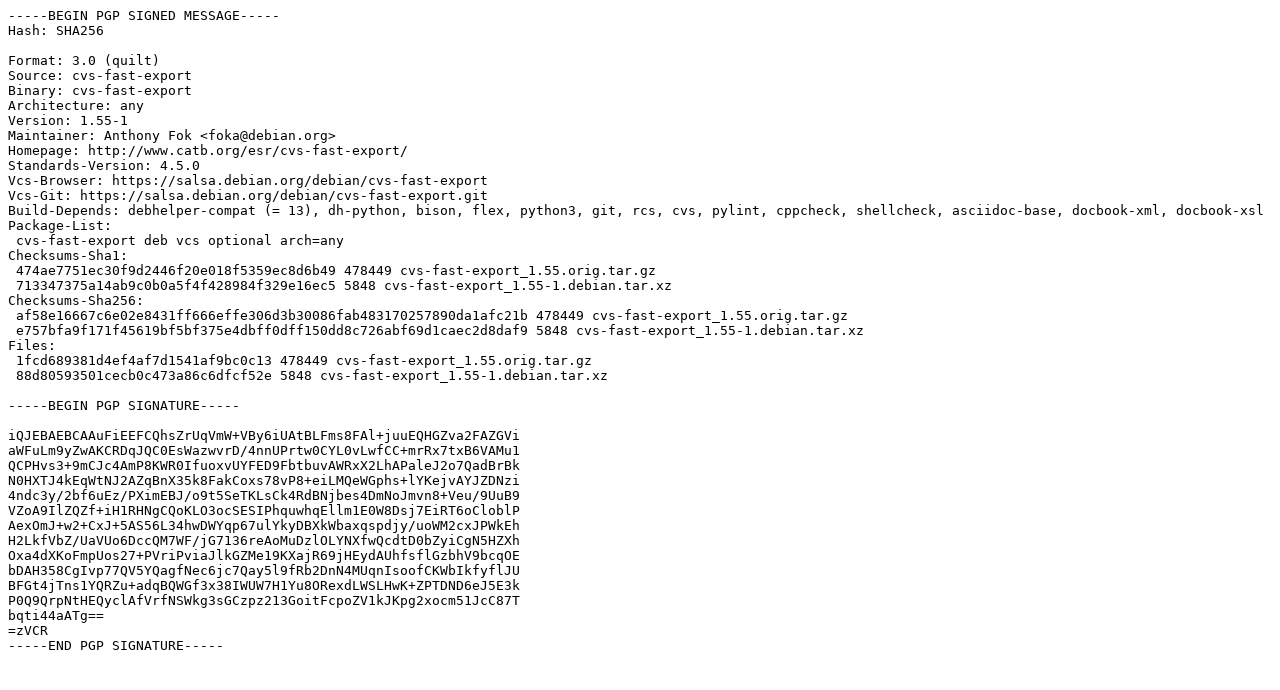

--- FILE ---
content_type: text/prs.lines.tag
request_url: http://ftp.sk.debian.org/debian/pool/main/c/cvs-fast-export/cvs-fast-export_1.55-1.dsc
body_size: 2036
content:
-----BEGIN PGP SIGNED MESSAGE-----
Hash: SHA256

Format: 3.0 (quilt)
Source: cvs-fast-export
Binary: cvs-fast-export
Architecture: any
Version: 1.55-1
Maintainer: Anthony Fok <foka@debian.org>
Homepage: http://www.catb.org/esr/cvs-fast-export/
Standards-Version: 4.5.0
Vcs-Browser: https://salsa.debian.org/debian/cvs-fast-export
Vcs-Git: https://salsa.debian.org/debian/cvs-fast-export.git
Build-Depends: debhelper-compat (= 13), dh-python, bison, flex, python3, git, rcs, cvs, pylint, cppcheck, shellcheck, asciidoc-base, docbook-xml, docbook-xsl
Package-List:
 cvs-fast-export deb vcs optional arch=any
Checksums-Sha1:
 474ae7751ec30f9d2446f20e018f5359ec8d6b49 478449 cvs-fast-export_1.55.orig.tar.gz
 713347375a14ab9c0b0a5f4f428984f329e16ec5 5848 cvs-fast-export_1.55-1.debian.tar.xz
Checksums-Sha256:
 af58e16667c6e02e8431ff666effe306d3b30086fab483170257890da1afc21b 478449 cvs-fast-export_1.55.orig.tar.gz
 e757bfa9f171f45619bf5bf375e4dbff0dff150dd8c726abf69d1caec2d8daf9 5848 cvs-fast-export_1.55-1.debian.tar.xz
Files:
 1fcd689381d4ef4af7d1541af9bc0c13 478449 cvs-fast-export_1.55.orig.tar.gz
 88d80593501cecb0c473a86c6dfcf52e 5848 cvs-fast-export_1.55-1.debian.tar.xz

-----BEGIN PGP SIGNATURE-----

iQJEBAEBCAAuFiEEFCQhsZrUqVmW+VBy6iUAtBLFms8FAl+juuEQHGZva2FAZGVi
aWFuLm9yZwAKCRDqJQC0EsWazwvrD/4nnUPrtw0CYL0vLwfCC+mrRx7txB6VAMu1
QCPHvs3+9mCJc4AmP8KWR0IfuoxvUYFED9FbtbuvAWRxX2LhAPaleJ2o7QadBrBk
N0HXTJ4kEqWtNJ2AZqBnX35k8FakCoxs78vP8+eiLMQeWGphs+lYKejvAYJZDNzi
4ndc3y/2bf6uEz/PXimEBJ/o9t5SeTKLsCk4RdBNjbes4DmNoJmvn8+Veu/9UuB9
VZoA9IlZQZf+iH1RHNgCQoKLO3ocSESIPhquwhqEllm1E0W8Dsj7EiRT6oCloblP
AexOmJ+w2+CxJ+5AS56L34hwDWYqp67ulYkyDBXkWbaxqspdjy/uoWM2cxJPWkEh
H2LkfVbZ/UaVUo6DccQM7WF/jG7136reAoMuDzlOLYNXfwQcdtD0bZyiCgN5HZXh
Oxa4dXKoFmpUos27+PVriPviaJlkGZMe19KXajR69jHEydAUhfsflGzbhV9bcqOE
bDAH358CgIvp77QV5YQagfNec6jc7Qay5l9fRb2DnN4MUqnIsoofCKWbIkfyflJU
BFGt4jTns1YQRZu+adqBQWGf3x38IWUW7H1Yu8ORexdLWSLHwK+ZPTDND6eJ5E3k
P0Q9QrpNtHEQyclAfVrfNSWkg3sGCzpz213GoitFcpoZV1kJKpg2xocm51JcC87T
bqti44aATg==
=zVCR
-----END PGP SIGNATURE-----
